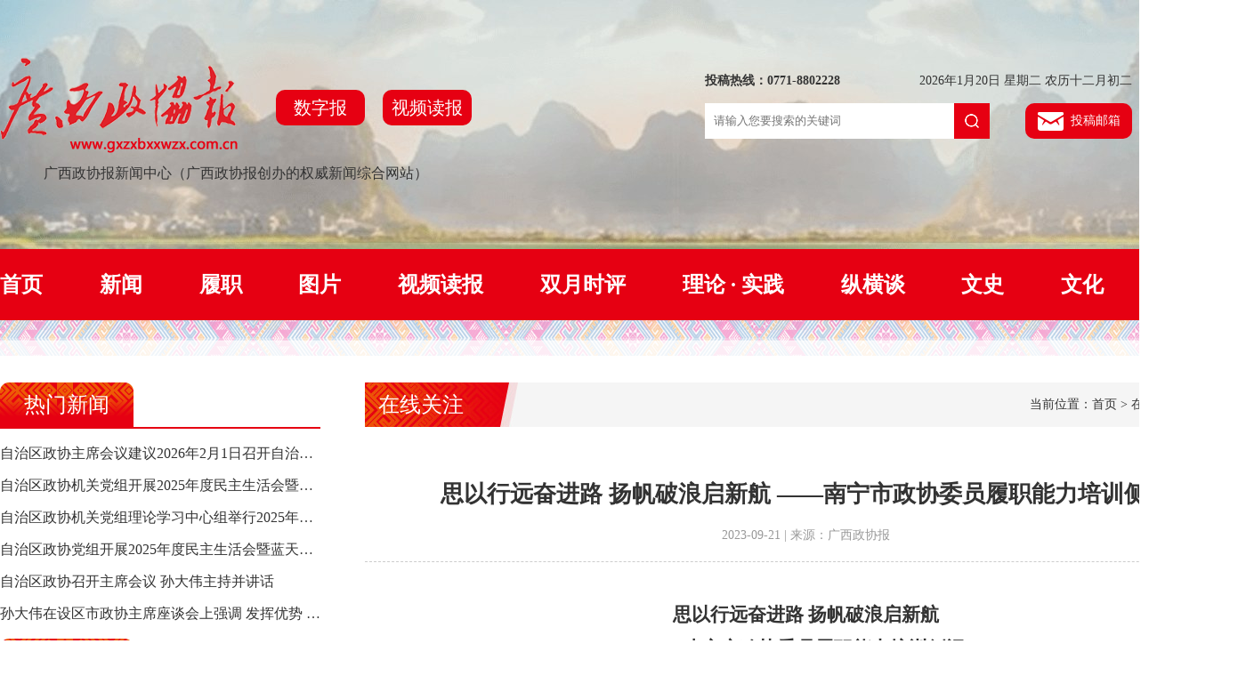

--- FILE ---
content_type: text/html; charset=utf-8
request_url: http://www.gxzxbxwzx.com.cn/zxgz/1686272046853132970.html
body_size: 11997
content:
<!DOCTYPE html>
<html lang="zh">
<head>
    <meta charset="UTF-8">
    <meta http-equiv="x-ua-Compatible" content="IE=Edge,chrome=1">
    <title>思以行远奋进路 扬帆破浪启新航  &mdash;&mdash;南宁市政协委员履职能力培训侧记</title>
    <meta name="keywords" content="广西政协报-广西政协报新闻网络中心">
    <meta name="description" content="广西政协报-广西政协报新闻网络中心">
    <link rel="shortcut icon" href="/favicon.ico">
    <link rel="stylesheet" type="text/css" href="/static/web/css/common.css?v=1322"/>
    <link rel="stylesheet" type="text/css" href="/static/web/css/index.css?v=0320"/>
    <script src="/static/web/js/zx.js" type="text/javascript"></script>
</head>
<body>
<div class="page">
	<div style="margin-bottom:5px;min-width:1280px;margin:0 auto;display:none">
		<a href="/special/index.html?id=1" target="_blank"><img src="/static/web/img/132-top.jpg"></a>
	</div>
    <div class="header">
        <div class="header-content">
            <div class="header-content-left">
                <div class="header-content-left-top">
                    <div><img src="/static/web/img/logo-new.png" width="100%"/></div>
                    <div style="width:220px;display: flex;justify-content: space-between">
                        <div class="btn-01">
                            <a href="/dzszb/szbcf/index.html" target="_blank" style="color:#fff">数字报</a>
                        </div>
                        <div class="btn-01"><a href="/spdb/index.html" target="_blank" style="color:#fff">视频读报</a></div>
                    </div>
                </div>
                <div style="margin-top:10px;color:#333;font-size: 16px;">广西政协报新闻中心（广西政协报创办的权威新闻综合网站）</div>
            </div>
            <div class="header-content-right">
                <div class="header-content-right-left">
                    <div class="header-content-right-top">
                        <div style="width:200px;color:#333;font-weight:bold">投稿热线：0771-8802228</div>
                        <div id="current-date"></div>
                    </div>
                    <div class="header-content-right-md">
                        <div>
                            <form name="form" class="header-content-right-md-search" method="get"
                                  action="/search">
                                <input type="text" name="key" value="" id="searchkey"
                                       placeholder="请输入您要搜索的关键词"/>
                                <div onclick="document.getElementById('submit').click()" style="cursor:pointer;">
                                    <img src="/static/web/img/search-btn.png" id="search"/>
                                </div>
                                <input type="submit" value="提交" id="submit" style="display: none">
                            </form>
                        </div>
                        <div class="header-content-right-md-send">
                            <img src="/static/web/img/email.png" style="display: block"/>
                            <div style="margin-left: 8px;color:#fff;height:40px;line-height: 40px">投稿邮箱</div>
                        </div>
                    </div>
                </div>
                <div class="header-content-right-code">
                    <img src="/static/web/img/wxcode.png"/>
                </div>
            </div>
        </div>
    </div>
    <div class="nav">
        <ul class="nav-list">
            <li><a href="/" style="color:#fff">首页</a></li>
                        <li>
                                新闻                <div class="nav-sub">
                    <ul>
                                                <li><a href="/xw/yw/index.html">要闻</a></li>
                                                <li><a href="/xw/gxxw/index.html">时政动态</a></li>
                                                <li><a href="/xw/wszb/index.html">网上直播/网上政协</a></li>
                                            </ul>
                </div>
                            </li>
                        <li>
                                履职                <div class="nav-sub">
                    <ul>
                                                <li><a href="/lz/yzjy/index.html">议政建言</a></li>
                                                <li><a href="/lz/tazz/index.html">提案追踪</a></li>
                                                <li><a href="/lz/dpdt/index.html">党派动态</a></li>
                                                <li><a href="/lz/sqmy/index.html">社情民意</a></li>
                                                <li><a href="/lz/jczx/index.html">基层政协</a></li>
                                                <li><a href="/lz/lvzhidongtai/index.html">履职动态</a></li>
                                            </ul>
                </div>
                            </li>
                        <li>
                                图片                <div class="nav-sub">
                    <ul>
                                                <li><a href="/th/xwtp/index.html">新闻图片</a></li>
                                                <li><a href="/th/yxgx/index.html">映像广西</a></li>
                                            </ul>
                </div>
                            </li>
                        <li>
                                <a href="/spdb/index.html">视频读报</a>
                            </li>
                        <li>
                                <a href="/sysp/index.html">双月时评</a>
                            </li>
                        <li>
                                <a href="/lz/xslt/index.html">理论 &middot; 实践</a>
                            </li>
                        <li>
                                <a href="/zht/index.html">纵横谈</a>
                            </li>
                        <li>
                                文史                <div class="nav-sub">
                    <ul>
                                                <li><a href="/ws/esndyq/index.html">2024第一期</a></li>
                                                <li><a href="/ws/yszz/index.html">有声杂志</a></li>
                                                <li><a href="/ws/nmmw/index.html">内幕秘闻</a></li>
                                                <li><a href="/ws/dszl/index.html">党史博览</a></li>
                                                <li><a href="/ws/shgc/index.html">史海钩沉</a></li>
                                            </ul>
                </div>
                            </li>
                        <li>
                                文化                <div class="nav-sub">
                    <ul>
                                                <li><a href="/wh/gxjd/index.html">国学经典</a></li>
                                                <li><a href="/wh/mzwh/index.html">民族文化</a></li>
                                                <li><a href="/wh/shys/index.html">书香艺苑</a></li>
                                            </ul>
                </div>
                            </li>
            			 <li><a href="/special/index/2.html" target="_blank">两会专题</a></li>
        </ul>
    </div>
<div style="margin:0 auto">
	<div class="list-main-content">
    <div class="list-left">
        <div class="list-left-title">
            <div style="width:150px;text-align: center;color: #fff;font-size: 24px">热门新闻</div>
        </div>
        <ul class="title-ellipsis" style="line-height:2.3;padding: 10px 0">
                        <li class="title-ellipsis"><a href="/xw/yw/1686272046853144245.html">自治区政协主席会议建议2026年2月1日召开自治区政协十三届四次会议</a></li>
                        <li class="title-ellipsis"><a href="/xw/yw/1686272046853144308.html">自治区政协机关党组开展2025年度民主生活会暨蓝天立案件以案促改、中央巡视整改专题民主生活会集体学习研讨</a></li>
                        <li class="title-ellipsis"><a href="/xw/yw/1686272046853144246.html">自治区政协机关党组理论学习中心组举行2025年第6次专题学习会</a></li>
                        <li class="title-ellipsis"><a href="/xw/yw/1686272046853144200.html">自治区政协党组开展2025年度民主生活会暨蓝天立案件以案促改、中央巡视整改专题民主生活会集体学习研讨</a></li>
                        <li class="title-ellipsis"><a href="/xw/yw/1686272046853144039.html">自治区政协召开主席会议 孙大伟主持并讲话</a></li>
                        <li class="title-ellipsis"><a href="/xw/yw/1686272046853143998.html">孙大伟在设区市政协主席座谈会上强调 发挥优势 汇聚合力 彰显担当 助力我区实现&ldquo;十五五&rdquo;良好开局</a></li>
                    </ul>
        <div class="list-left-title">
            <div style="width:150px;text-align: center;color: #fff;font-size: 24px">热门图文</div>
        </div>
        <ul style="width:360px;display: flex;justify-content: space-between;flex-wrap: wrap;">
                        <li style="padding: 10px 0">
                <div><img src="/upload/img/20240704/668649d5e370.png" width="175" height="131"/></div>
                <div style="height:50px;width:175px;overflow: hidden;">
                    <a href="/th/xwtp/1686272046853136695.html">马山县政协开展安全知识进校园活动</a>
                </div>
            </li>
                        <li style="padding: 10px 0">
                <div><img src="/upload/img/20240704/668649e0b3b1.png" width="175" height="131"/></div>
                <div style="height:50px;width:175px;overflow: hidden;">
                    <a href="/th/xwtp/1686272046853136694.html">雁山区政协开展专题调研活动</a>
                </div>
            </li>
                        <li style="padding: 10px 0">
                <div><img src="/upload/img/20240704/6686497a20de.png" width="175" height="131"/></div>
                <div style="height:50px;width:175px;overflow: hidden;">
                    <a href="/th/xwtp/1686272046853136692.html">万秀区政协开展专题协商活动</a>
                </div>
            </li>
                        <li style="padding: 10px 0">
                <div><img src="/upload/img/20240704/66864955109d.png" width="175" height="131"/></div>
                <div style="height:50px;width:175px;overflow: hidden;">
                    <a href="/th/xwtp/1686272046853136691.html">铁山港区政协开展专项民主监督</a>
                </div>
            </li>
                        <li style="padding: 10px 0">
                <div><img src="/upload/img/20240704/6686490dd744.png" width="175" height="131"/></div>
                <div style="height:50px;width:175px;overflow: hidden;">
                    <a href="/th/xwtp/1686272046853136690.html">环江政协开展专题调研学习活动</a>
                </div>
            </li>
                        <li style="padding: 10px 0">
                <div><img src="/upload/img/20240704/668648e4c270.png" width="175" height="131"/></div>
                <div style="height:50px;width:175px;overflow: hidden;">
                    <a href="/th/xwtp/1686272046853136689.html">崇左市政协开展联系服务重大项目和重点企业调研</a>
                </div>
            </li>
                    </ul>
    </div>

    <div class="list-right">
        <div class="list-right-title">
            <div style="padding-left: 15px;text-align: center;color: #fff;font-size: 24px">在线关注</div>
            <div style="margin-right:29px; ">当前位置：首页 > 在线关注 > 正文</div>
        </div>
        <div class="list-right-content">
            <div class="list-right-content-header">
                <div class="list-right-content-header-title">思以行远奋进路 扬帆破浪启新航  &mdash;&mdash;南宁市政协委员履职能力培训侧记</div>
                <div class="list-right-content-header-time">2023-09-21 |
                    来源：广西政协报                </div>
            </div>
            <div class="list-right-content-text">
                                <div><p style="text-align: center;"><span style="font-size: 16pt;"><strong>思以行远奋进路 扬帆破浪启新航</strong></span></p>
<p style="text-align: center;"><span style="font-size: 16pt;"><strong>&mdash;&mdash;南宁市政协委员履职能力培训侧记</strong></span></p>
<p>&nbsp;</p>
<p>　　&ldquo;这是一次精神上的洗礼、一次思想上的升华，一次履职能力的提升，一次学以致用的检验。我们要不断增强政协委员的责任感和使命感，强化实干担当，以更加奋发有为的精神状态全面提升履职效能。&rdquo;8月25日至31日，南宁市政协委员履职能力培训班在中国人民大学举办，参加培训的委员如此感慨。</p>
<p>&nbsp;</p>
<p>　　本次培训班是对市政协委员实施届内全员轮训计划的第二期培训班，来自民革、民建及工商联、经济等界别小组的近100名委员参加培训。大家沉醉于课堂，认真倾听，热烈讨论，碰撞出智慧的火花。</p>
<p>&nbsp;</p>
<p><strong>　　学以铸魂&nbsp; 坚定政治方向</strong></p>
<p>&nbsp;</p>
<p>　　政协委员既是一种特殊的政治荣誉，更是一份沉甸甸的政治责任。如何充分发挥政协委员在本职工作中的带头作用、政协工作中的主体作用、界别群众中的代表作用，做好凝聚人心、汇聚力量的工作？在设计培训内容时，市政协首要考虑的是委员政治能力的提高，确保履职的正确方向。为此，特别邀请了中国人民大学马克思主义学院副院长陶文昭以《学习贯彻习近平新时代中国特色社会主义思想主题教育解读》为题给大家授课，让委员们从更高层次对习近平新时代中国特色社会主义思想有更深刻的认识，进一步筑牢共同思想政治基础，坚定对中国特色社会主义的道路自信、理论自信、制度自信和文化自信。</p>
<p>&nbsp;</p>
<p>　　&ldquo;把各族人民对美好生活的向往作为奋斗目标，确保少数民族和民族地区同全国一道实现现代化。&rdquo;通过宋有文教授以《促进民族团结　铸牢中华民族共同体意识》为题作专题辅导，委员们更深维度地了解中华民族伟大复兴的奋斗目标以及如何铸牢中华民族共同体意识等知识。</p>
<p>&nbsp;</p>
<p>　　旗帜指引方向，奋斗铸就辉煌。&ldquo;政协委员肩负的是庄严郑重的政治责任，践行的是为国履职的时代重任，坚守的是为民尽责的真挚情怀。&rdquo;市政协委员、市第二十六中学副校长吕海华坦言，做称职的政协委员，必须德配其位，要用习近平新时代中国特色社会主义思想统一认识、统一行动，做到&ldquo;清醒&rdquo;与&ldquo;自觉&rdquo;，以更实举措提升履职实效。</p>
<p>&nbsp;</p>
<p><strong>　　学以增能&nbsp; 增强责任担当</strong></p>
<p>&nbsp;</p>
<p>　　&ldquo;我国经济正在向形态更高级、分工更复杂、结构更合理的阶段演化&hellip;&hellip;&rdquo;于泽教授对当前宏观经济形势分析，给委员们展现了一个宏观而又详实的经济全景，也为大家指出了新的发展机会。</p>
<p>&nbsp;</p>
<p>　　&ldquo;于教授对当前的经济形势有深入而独到的见解，受益匪浅。&rdquo;市政协常委、企业家林祥表示，作为政协委员，我们要肩负起责任担当，不断深入学习，理解国家的大政方针，为推动南宁经济社会高质量发展积极建言献策。</p>
<p>&nbsp;</p>
<p>　　风云变幻，不改人间正道；沧海横流，更当破浪前行。江瑞平教授深度剖析党的二十大后的国际形势与中国外交，讲述中国面临的新形势和新压力，以及我国发展所面临的机遇和挑战。政协委员在学习中发出共同心声：在新征程上，要更加紧密地团结在以习近平同志为核心的党中央周围，深学笃行习近平外交思想，助力推进中国特色大国外交。</p>
<p>&nbsp;</p>
<p><strong>　　学以致用&nbsp; 提升实践能力</strong></p>
<p>&nbsp;</p>
<p>　　理论常学常新，本次培训内容既高大上，又接地气。</p>
<p>&nbsp;</p>
<p>　　&ldquo;要在依照宪法法律和政协章程进行准确定位的基础上，积极主动、认真履行政治协商、民主监督、参政议政职能。&rdquo;《学习习近平总书记关于加强和改进人民政协工作的重要思想　推动人民政协事业创新发展》《学习贯彻新修订的政协章程》&hellip;&hellip;在全国政协和高校专家们的详尽解读下，人民政协理论被系统地梳理和阐述，使委员们对新时代人民政协工作有了新的认知。</p>
<p>&nbsp;</p>
<p>　　&ldquo;人民政协积极投身建立新中国、建设新中国、探索改革路、实现中国梦的伟大实践，走过了辉煌的历程，建立了历史的功勋！&rdquo;走进中国政协文史馆，委员们认真聆听讲解，认真学习《人民政协光辉历程展》《存史 资政 团结 育人&mdash;&mdash;人民政协文史资料展》等，进一步提高了对政协履职工作和文史工作重要性的认识。</p>
<p>&nbsp;</p>
<p>　　时不我待，只争朝夕。委员们倍加珍惜在中国人民大学学习的每一天，经常在课间互相交流，纷纷向任课老师请教和探讨。&ldquo;在《践行提质增效工作思路　努力做好社情民意信息工作的认识与思考》学习中，很荣幸能得到民建中央法制委秘书长李照谦对反映社情民意信息工作的指导，作为一名民主党派青年干部，我将更严格要求自己，进一步对标&lsquo;四新&rsquo;&lsquo;三好&rsquo;要求，切实把反映社情民意信息工作作为履行职能的有效形式和重要途径，努力推动社情民意信息工作更上一层楼。&rdquo;民建南宁市委秘书长张丽明激动地说。</p>
<p>&nbsp;</p>
<p>　　&ldquo;学习没有完成时，学习永远在路上。&rdquo;市政协主席杜伟表示，本次培训邀请全国政协和高校专家前来授课，机会难得，效果很好。下一步，市政协将积极整合资源，搭建学习平台，完善培训机制，丰富学习内容，创新活动形式，着力提高委员们的政治能力、工作能力、履职能力，以更加奋发有为的精神状态全面提升履职效能，深入调研、广泛协商、集中议政、高效监督、助推落实，在履职尽责中展现政协委员的使命任务和责任担当。□ 韩艳斌 李良燕</p>
<p>&nbsp;</p></div>
            </div>
        </div>
    </div>

</div>
</div>
<div class="bottom">
    <div style="width:1140px;display: flex;flex-direction: column">
        <div style="font-size:16px;font-weight: bold;height:50px;line-height: 50px">网站链接</div>
        <div style="display: flex;justify-content: space-between">
            <div>
                <a href="http://cpc.people.com.cn/" target="_blank">
                    <img src="/static/web/img/gcdxw.jpg" width="205" height="54"/>
                </a>
            </div>
            <div>
                <a href="https://www.gov.cn/" target="_blank">
                    <img src="/static/web/img/zfxw.jpg" width="205" height="54"/>
                </a>
            </div>
            <div>
                <a href="http://www.cppcc.gov.cn/" target="_blank">
                    <img src="/static/web/img/zxxw.gif" width="205" height="54"/>
                </a>
            </div>
            <div>
                <a href="https://www.gxrd.gov.cn/" target="_blank">
                    <img src="/static/web/img/gxrd.gif" width="205" height="54"/>
                </a>
            </div>
            <div>
                <a href="http://www.gxzf.gov.cn/" target="_blank">
                    <img src="/static/web/img/gxzf.gif" width="205" height="54"/>
                </a>
            </div>
        </div>
        <div style="padding: 20px 0;border-bottom: 1px dashed #666;">
            <ul style="display:flex;flex-direction:row;justify-content:space-between">
                <li>
                    <select name="" class="k"
                            onchange="javascript:window.open(this.options[this.selectedIndex].value);this.selectedIndex=0"
                            style="font-size: 16px;width:210px;background:#D4EBFD;color:#006EC5;height:23px">
                        <option selected="selected" value="/" style="text-align:center;">各省（区）直辖市政协</option>


                        <option value="http://www.bjzx.gov.cn/"
                                style="text-align:center;background:#006EC5;color:#fff">北京
                        </option>
                        <option value="http://www.tjszx.gov.cn/"
                                style="text-align:center;background:#006EC5;color:#fff">天津
                        </option>
                        <option value="http://www.hebzx.gov.cn/"
                                style="text-align:center;background:#006EC5;color:#fff">河北
                        </option>
                        <option value="http://www.shanxizx.gov.cn/"
                                style="text-align:center;background:#006EC5;color:#fff">山西
                        </option>
                        <option value="http://www.nmgzx.gov.cn/"
                                style="text-align:center;background:#006EC5;color:#fff">内蒙
                        </option>
                        <option value="http://www.lnzx.gov.cn/"
                                style="text-align:center;background:#006EC5;color:#fff">辽宁
                        </option>
                        <option value="http://www.jlzx.gov.cn/default.jhtml"
                                style="text-align:center;background:#006EC5;color:#fff">吉林
                        </option>
                        <option value="http://www.hljzx.gov.cn/"
                                style="text-align:center;background:#006EC5;color:#fff">黑龙江
                        </option>
                        <option value="http://www.shszx.gov.cn"
                                style="text-align:center;background:#006EC5;color:#fff">上海
                        </option>
                        <option value="http://www.jszx.gov.cn/"
                                style="text-align:center;background:#006EC5;color:#fff">江苏
                        </option>
                        <option value="http://www.zjzx.gov.cn/"
                                style="text-align:center;background:#006EC5;color:#fff">浙江
                        </option>
                        <option value="http://www.ahzx.gov.cn/"
                                style="text-align:center;background:#006EC5;color:#fff">安徽
                        </option>
                        <option value="http://www.fjzx.gov.cn/"
                                style="text-align:center;background:#006EC5;color:#fff">福建
                        </option>
                        <option value="http://jxzx.jxnews.com.cn/"
                                style="text-align:center;background:#006EC5;color:#fff">江西
                        </option>
                        <option value="http://www.sdzx.gov.cn/"
                                style="text-align:center;background:#006EC5;color:#fff">山东
                        </option>
                        <option value="http://www.hnzx.gov.cn/"
                                style="text-align:center;background:#006EC5;color:#fff">河南
                        </option>
                        <option value="http://www.hbzx.gov.cn/"
                                style="text-align:center;background:#006EC5;color:#fff">湖北
                        </option>
                        <option value="http://www.hunanzx.gov.cn/"
                                style="text-align:center;background:#006EC5;color:#fff">湖南
                        </option>
                        <option value="https://www.gdszx.gov.cn/"
                                style="text-align:center;background:#006EC5;color:#fff">广东
                        </option>
                        <option value="http://www.hainanzx.gov.cn/default.html"
                                style="text-align:center;background:#006EC5;color:#fff">海南
                        </option>
                        <option value="http://www.cqzx.gov.cn/"
                                style="text-align:center;background:#006EC5;color:#fff">重庆
                        </option>
                        <option value="http://www.sczx.gov.cn/"
                                style="text-align:center;background:#006EC5;color:#fff">四川
                        </option>
                        <option value="http://www.gzszx.gov.cn/"
                                style="text-align:center;background:#006EC5;color:#fff">贵州
                        </option>
                        <option value="http://www.ynzx.gov.cn/"
                                style="text-align:center;background:#006EC5;color:#fff">云南
                        </option>
                        <option value="http://www.xizangzx.gov.cn/"
                                style="text-align:center;background:#006EC5;color:#fff">西藏
                        </option>
                        <option value="http://www.sxzx.gov.cn/"
                                style="text-align:center;background:#006EC5;color:#fff">陕西
                        </option>
                        <option value="http://www.gszx.gov.cn/"
                                style="text-align:center;background:#006EC5;color:#fff">甘肃
                        </option>
                        <option value="http://www.qhszx.gov.cn/"
                                style="text-align:center;background:#006EC5;color:#fff">青海
                        </option>
                        <option value="http://www.nxzx.gov.cn/"
                                style="text-align:center;background:#006EC5;color:#fff">宁夏
                        </option>
                        <option value="http://www.xjzx.gov.cn/ "
                                style="text-align:center;background:#006EC5;color:#fff">新疆
                        </option>


                    </select>
                </li>

                <li>
                    <select name="" class="k"
                            onchange="javascript:window.open(this.options[this.selectedIndex].value);this.selectedIndex=0"
                            style="font-size: 16px;width:175px;background:#D4EBFD;color:#006EC5;height:23px">
                        <option selected="selected" value="/"
                                style="text-align:center;background:#D4EBFD;color:#006EC5">广西各市政协
                        </option>

                        <option value="http://www.gxnnszx.gov.cn"
                                style="text-align:center;background:#006EC5;color:#fff">南宁政协网
                        </option>
                        <option value="http://lzzx.liuzhou.gov.cn/"
                                style="text-align:center;background:#006EC5;color:#fff">柳州政协网
                        </option>
                        <option value="http://www.glszx.gov.cn/"
                                style="text-align:center;background:#006EC5;color:#fff">桂林政协网
                        </option>
                        <option value="http://www.gxwzzx.gov.cn/"
                                style="text-align:center;background:#006EC5;color:#fff">梧州政协网
                        </option>
                        <option value="http://www.beihai.gov.cn/bhszfwfzdjq/bhszx/"
                                style="text-align:center;background:#006EC5;color:#fff">北海政协网
                        </option>
                        <option value="http://www.zxqzsw.gov.cn/"
                                style="text-align:center;background:#006EC5;color:#fff">钦州政协网
                        </option>
                        <option value="http://www.gxggzx.gov.cn/"
                                style="text-align:center;background:#006EC5;color:#fff">贵港政协网
                        </option>
                        <option value="http://gxylzx.gov.cn/"
                                style="text-align:center;background:#006EC5;color:#fff">玉林政协网
                        </option>
                        <option value="http://www.gxbszx.gov.cn/"
                                style="text-align:center;background:#006EC5;color:#fff">百色政协网
                        </option>
                        <option value="http://www.gxhzzx.gov.cn/"
                                style="text-align:center;background:#006EC5;color:#fff">贺州政协网
                        </option>
                        <option value="http://www.gxhczx.gov.cn/"
                                style="text-align:center;background:#006EC5;color:#fff">河池政协网
                        </option>
                        <option value="http://www.gxczzx.gov.cn/"
                                style="text-align:center;background:#006EC5;color:#fff">崇左政协网
                        </option>
                    </select>
                </li>


                <li>
                    <select name="" class="k"
                            onchange="javascript:window.open(this.options[this.selectedIndex].value);this.selectedIndex=0"
                            style="font-size: 16px;width:185px;background:#D4EBFD;color:#006EC5;height:23px">
                        <option selected="selected" value="/" style="text-align:center">自治区各民主党派</option>

                        <option value="http://www.gxmg.gov.cn/"
                                style="text-align:center;background:#006EC5;color:#fff">民革广西区委
                        </option>
                        <option value="http://www.gxmm.gov.cn/"
                                style="text-align:center;background:#006EC5;color:#fff">民盟广西区委
                        </option>
                        <option value="http://www.gxmj.org/"
                                style="text-align:center;background:#006EC5;color:#fff">民建广西区委
                        </option>
                        <option value="http://www.gximj.org.cn/"
                                style="text-align:center;background:#006EC5;color:#fff">民进广西区委
                        </option>
                        <option value="http://www.gxng.org.cn/"
                                style="text-align:center;background:#006EC5;color:#fff">农工广西区委
                        </option>
                        <option value="http://www.gxzg.gov.cn/"
                                style="text-align:center;background:#006EC5;color:#fff">致公广西区委
                        </option>
                        <option value="http://www.gx93.gov.cn/"
                                style="text-align:center;background:#006EC5;color:#fff">九三广西区委
                        </option>
                        <option value="http://www.gxfic.org.cn/"
                                style="text-align:center;background:#006EC5;color:#fff">自治区工商联
                        </option>
                    </select>
                </li>

                <li>
                    <select name="" class="k"
                            onchange="javascript:window.open(this.options[this.selectedIndex].value);this.selectedIndex=0"
                            style="font-size: 16px;width:170px;background:#D4EBFD;color:#006EC5;height:23px">
                        <option selected="selected" value="/" style="text-align:center">广西区直机关</option>

                        <option value="http://fgw.gxzf.gov.cn/"
                                style="text-align:center;background:#006EC5;color:#fff">自治区发展改革委
                        </option>
                        <option value="http://gat.gxzf.gov.cn/"
                                style="text-align:center;background:#006EC5;color:#fff">自治区公安厅
                        </option>
                        <option value="http://rst.gxzf.gov.cn/"
                                style="text-align:center;background:#006EC5;color:#fff">自治区人力资源社会保障厅
                        </option>
                        <option value="http://slt.gxzf.gov.cn/"
                                style="text-align:center;background:#006EC5;color:#fff">自治区水利厅
                        </option>
                        <option value="http://wsjkw.gxzf.gov.cn/"
                                style="text-align:center;background:#006EC5;color:#fff">自治区卫生健康委
                        </option>
                        <option value="http://jyt.gxzf.gov.cn/"
                                style="text-align:center;background:#006EC5;color:#fff">自治区教育厅
                        </option>
                        <option value="http://dnr.gxzf.gov.cn/"
                                style="text-align:center;background:#006EC5;color:#fff">自治区自然资源厅
                        </option>
                        <option value="http://nynct.gxzf.gov.cn/"
                                style="text-align:center;background:#006EC5;color:#fff">自治区农业农村厅
                        </option>
                        <option value="http://yjglt.gxzf.gov.cn/"
                                style="text-align:center;background:#006EC5;color:#fff">自治区应急厅
                        </option>
                        <option value="http://kjt.gxzf.gov.cn/"
                                style="text-align:center;background:#006EC5;color:#fff">自治区科技厅
                        </option>
                        <option value="http://mzt.gxzf.gov.cn/"
                                style="text-align:center;background:#006EC5;color:#fff">自治区民政厅
                        </option>
                        <option value="http://sthjt.gxzf.gov.cn/"
                                style="text-align:center;background:#006EC5;color:#fff">自治区生态环境厅
                        </option>
                        <option value="http://swt.gxzf.gov.cn/"
                                style="text-align:center;background:#006EC5;color:#fff">自治区商务厅
                        </option>
                        <option value="http://sjt.gxzf.gov.cn/"
                                style="text-align:center;background:#006EC5;color:#fff">自治区审计厅
                        </option>
                        <option value="http://gxt.gxzf.gov.cn/"
                                style="text-align:center;background:#006EC5;color:#fff">自治区工业和信息化厅
                        </option>
                        <option value="http://sft.gxzf.gov.cn/"
                                style="text-align:center;background:#006EC5;color:#fff">自治区司法厅
                        </option>
                        <option value="http://zjt.gxzf.gov.cn/"
                                style="text-align:center;background:#006EC5;color:#fff">自治区住房城乡建设厅
                        </option>
                        <option value="http://wlt.gxzf.gov.cn/"
                                style="text-align:center;background:#006EC5;color:#fff">自治区文化和旅游厅
                        </option>
                        <option value="http://wsb.gxzf.gov.cn/"
                                style="text-align:center;background:#006EC5;color:#fff">自治区外事办
                        </option>
                        <option value="http://mzw.gxzf.gov.cn/"
                                style="text-align:center;background:#006EC5;color:#fff">自治区民宗委
                        </option>
                        <option value="http://czt.gxzf.gov.cn/"
                                style="text-align:center;background:#006EC5;color:#fff">自治区财政厅
                        </option>
                        <option value="http://jtt.gxzf.gov.cn/"
                                style="text-align:center;background:#006EC5;color:#fff">自治区交通运输厅
                        </option>
                    </select>
                </li>

                <li>
                    <select name="" class="k"
                            onchange="javascript:window.open(this.options[this.selectedIndex].value);this.selectedIndex=0"
                            style="font-size: 16px;width:170px;background:#D4EBFD;color:#006EC5;height:23px">
                        <option selected="selected" value="/" style="text-align:center">新闻媒体</option>

                        <option value="http://www.people.com.cn/"
                                style="text-align:center;background:#006EC5;color:#fff">人民网
                        </option>
                        <option value="http://www.xinhuanet.com/"
                                style="text-align:center;background:#006EC5;color:#fff">新华网
                        </option>
                        <option value="http://www.gxnews.com.cn/"
                                style="text-align:center;background:#006EC5;color:#fff">广西新闻网
                        </option>
                        <option value="http://www.gxi.gov.cn/"
                                style="text-align:center;background:#006EC5;color:#fff">桂经网
                        </option>
                        <option value="http://www.gx.chinanews.com/"
                                style="text-align:center;background:#006EC5;color:#fff">中新社广西网
                        </option>
                        <option value="http://www.gx.jcy.gov.cn/"
                                style="text-align:center;background:#006EC5;color:#fff">广西检察网
                        </option>
                        <option value="http://www.ifeng.com/"
                                style="text-align:center;background:#006EC5;color:#fff">凤凰网
                        </option>
                        <option value="http://www.gmw.cn/"
                                style="text-align:center;background:#006EC5;color:#fff">光明网
                        </option>
                    </select>
                </li>
                <li>
                    <select name="" class="k"
                            onchange="javascript:window.open(this.options[this.selectedIndex].value);this.selectedIndex=0"
                            style="font-size: 16px;width:170px;background:#D4EBFD;color:#006EC5;height:23px">
                        <option selected="selected" value="/" style="text-align:center">综合网站</option>


                        <option value="http://www.gxpta.com.cn/"
                                style="text-align:center;background:#006EC5;color:#fff">广西人事考试网
                        </option>
                        <option value="http://www.gx-law.gov.cn/"
                                style="text-align:center;background:#006EC5;color:#fff">广西法制网
                        </option>
                        <option value="http://gxfy.chinacourt.org/"
                                style="text-align:center;background:#006EC5;color:#fff">广西法院网
                        </option>
                        <option value="http://www.nfkjw.com/"
                                style="text-align:center;background:#006EC5;color:#fff">南方科技网
                        </option>
                        <option value="http://www.gxtj.gov.cn/"
                                style="text-align:center;background:#006EC5;color:#fff">广西信息网
                        </option>
                        <option value="http://www.gxeea.cn/view/index.htm"
                                style="text-align:center;background:#006EC5;color:#fff">广西招生考试院
                        </option>
                        <option value="http://www.baidu.com/"
                                style="text-align:center;background:#006EC5;color:#fff">百度
                        </option>
                        <option value="http://www.sina.com.cn/"
                                style="text-align:center;background:#006EC5;color:#fff">新浪
                        </option>
                    </select>
                </li>
            </ul>
        </div>
        <div style="height:318px;display: flex;justify-content: space-between;align-items: center">
            <div style="line-height: 1.8;font-size: 16px">
                <div>中国人民政治协商会议广西壮族自治区委员会办公厅主管 · 广西政协报社主办</div>
                <div>广西政协报社新闻网络中心版权所有 未经书面授权禁止复制或建立镜像</div>
                <div>联系电话: 0771-8802249</div>
                <div><a href="https://beian.miit.gov.cn/#/Integrated/index" target="_blank">桂ICP备18007598号-1</a></div>
            </div>
            <div style="width:250px;display: flex;justify-content: space-between">
                <div style="display: flex;flex-direction: column;align-items: center;">
                    <div><img src="/static/web/img/gzh.png" width="93" height="93"/></div>
                    <div style="font-size: 14px">欢迎关注报社公众号</div>
                </div>
                <div style="display: flex;flex-direction: column;align-items: center;">
                    <div><img src="/static/web/img/bsweb.png" width="93" height="93"/></div>
                    <div style="font-size: 14px">欢迎关注报社网站</div>
                </div>
            </div>
        </div>
    </div>
</div>
</div>
<script src="/static/web/js/currentdate.js" type="text/javascript"></script>
<script>
    $(".nav-list li").hover(function () {
        $(this).find(".nav-sub").show();//这里还需要定位元素
    }, function () {
        $(this).find(".nav-sub").hide();
    });
</script>
<script type="text/javascript">
    let system = {
        win: false,
        mac: false,
        x11: false
    }
    let port = navigator.platform;
    system.win = port.indexOf("Win") == 0;
    system.mac = port.indexOf("Mac") == 0;
    system.x11 = (port == "X11") || (port.indexOf("Linux") == 0);
    if (system.win || system.mac || system.xll) {

    } else {
        $(".page").css("min-width", "1400px");
    }

    let dates = getLunar();
    $('#current-date').html(dates);

</script>

</body>
</html>

--- FILE ---
content_type: text/css
request_url: http://www.gxzxbxwzx.com.cn/static/web/css/common.css?v=1322
body_size: 735
content:

* {
    padding: 0;
    margin: 0;
    border: 0;
    text-decoration: none;
}

a {
    color: #333;
}

li {
    list-style: none;
}

.page {
    display: flex;
    flex-direction: column;
    font-size: 16px;
    color: #333;

}

.header {
    background: url(../img/header-bg-new.png) no-repeat center;
    height: 280px;
    width: 100%;
	min-width:1400px;
    display: flex;
    justify-content: center;
    align-items: center;
}

.header-content {
    width: 1400px;
    height: 148px;
    display: flex;
    justify-content: space-between;
}

.header-content-left {
    width: 530px;
    display: flex;
    flex-direction: column;
    align-items: center;
}

.header-content-left-top {
    width: 530px;
    display: flex;
    height: 109px;
    justify-content: space-between;
    align-items: center;
}

.header-content-right {
    width: 608px;
    display: flex;
    justify-content: space-between;
    font-size: 14px;

}

.header-content-right-left {
    width: 480px;
    display: flex;
    flex-direction: column;
}


.header-content-right-top {
    width: 480px;
    display: flex;
    justify-content: space-between;
    align-items: center;
    height: 50px;
}

.wearther {
    display: flex;
    height: 51px;
    align-items: center;
}

.header-content-right-md {
    height: 40px;
    display: flex;
    justify-content: space-between;

}

.header-content-right-md-search {
    display: flex;
    width: 320px;
}

.header-content-right-md-search input {
    width: 280px;
    height: 40px;
    line-height: 40px;
    padding: 0 10px;
}

.header-content-right-md-send {
    width: 120px;
    height: 40px;
    display: flex;
    justify-content: center;
    align-items: center;
    background-color: #E60012;
    border-radius: 10px;
    color: #fff;

}

.header-content-right-advert {
    width: 100%;
    margin-top: 30px;
}

.header-content-right-code {
    width: 98px;
}

.nav {
    width: 100%;
	min-width: 1400px;
    height: 120px;
    background: #e60012 url(../img/nav-bg-new.png) repeat-x bottom;
    background-size: 100% 40px;
    display: flex;
    justify-content: center;

}

.nav-list {
    display: flex;
    justify-content: space-between;
    width: 1400px;
    height: 80px;
    line-height: 80px;
    color: #fff;
    font-size: 24px;
    font-weight: bold;
}

.btn-01 {
    width: 100px;
    height: 40px;
    line-height: 40px;
    background: #E60012;
    border-radius: 10px;
    font-size: 20px;
    color: #fff;
    text-align: center;
}


.title-ellipsis {
    overflow: hidden;
    white-space: nowrap;
    text-overflow: ellipsis;
}

.title01 {
    text-align: center;
    background: url(../img/tab-bg.jpg) no-repeat;
    color: #767676;
    border-radius: 10px 10px 0 0;
}

.active01 {
    background: url(../img/title-bg01.png);
    color: #fff;
	
    /*text-decoration: underline;*/
}

.bottom {
    height: 361px;
    background-color: #F8F8F8;
    width: 100%;
	min-width:1400px;
    display: flex;
    justify-content: center;
}

--- FILE ---
content_type: text/css
request_url: http://www.gxzxbxwzx.com.cn/static/web/css/index.css?v=0320
body_size: 1894
content:

.main-content {
    margin-top: 50px;
    width: 1400px;
}

.slideBox {
    width: 800px;
    height: 460px;
    overflow: hidden;
    position: relative;
    float: left;
}

.slideBox .hd {
    height: 15px;
    overflow: hidden;
    position: absolute;
    right: 5px;
    bottom: 15px;
    z-index: 1;
}

.slideBox .hd ul {
    overflow: hidden;
    zoom: 1;
    float: left;
}

.slideBox .hd ul li {
    float: left;
    margin-right: 4px;
    width: 12px;
    height: 12px;
    border-radius: 50%;
    text-align: center;
    /*background: #b2a6b0;*/
    /*color: #b2a6b0;*/
    background: red;
    color: red;
    cursor: pointer;
}

.slideBox .hd ul li.on {
    background: #fff;
    color: #fff;
}

.slideBox .bd {
    position: relative;
    height: 100%;
    z-index: 0;
}

.slideBox .bd li {
    zoom: 1;
    vertical-align: middle;
    position: relative;
}

.slideBox .bd img {
    max-width: 100%;
    width: auto;
    height: 460px;
    display: block;
    margin: auto;
}

.slideBox .bd li span {
    width: 100%;
    position: absolute;
    z-index: 100;
    background: rgba(0, 0, 0, 0.5);
    *background: #000;
    bottom: 0;
    padding: 15px 10px;
    color: #FFF;
    box-sizing: border-box;
    text-overflow: ellipsis;
    white-space: nowrap;
    overflow: hidden;
    display: inline-block;
}


.yaowen {
    width: 561px;
    height: 63px;
    display: flex;
}

.yaowen-title {
    width: 202px;
    height: 63px;
    background: url("../img/yaowen-bg.png") no-repeat;
    display: flex;
    justify-content: center;
    align-items: center;
    font-size: 24px;
}

.list-title1 {
    height: 50px;
    line-height: 50px;
    width: 100%;
    background: url(../img/title-bg01.png) no-repeat;
    border-bottom: 2px solid #E60012;
    color: #fff;
    font-size: 24px;
    display: flex;
    justify-content: space-between;
}


.list-title2 {
    height: 50px;
    line-height: 50px;
    width: 100%;
    background: url(../img/title-bg02.png) no-repeat;
    color: #fff;
    font-size: 24px;
    display: flex;
    justify-content: space-between;
}

.list-title2-pic {
    width: 100%;
    height: 533px;
    padding-top: 30px;
    text-align: center;
    background: url(../img/lanmu-bg.jpg) no-repeat;
}


.list-title2-zhibo {
    width: 100%;
    height: 533px;
    display: flex;
    justify-content: center;
    align-items: center;
    background: url(../img/lanmu-new-bg.jpg) no-repeat;
}

.list-title3 {
    height: 50px;
    line-height: 50px;
    width: 100%;
    background: url(../img/title-bg03.png) no-repeat;
    border-bottom: 2px solid #409EF5;
    color: #fff;
    font-size: 24px;
    display: flex;
    justify-content: space-between;
}

.city-nav {
    background: url(../img/city-nav-bg.jpg) no-repeat;
    background-color: #F5F5F5;
    height: 50px;
    margin-top: 30px;
    display: flex;
    justify-content: space-between;
    align-items: center;
}

.city-nav {
    color: #333;
}

.city-map {
    width: 454px;
    height: 400px;
}

.city-list {
    width: 505px;
    display: flex;
    flex-direction: column;
    justify-content: space-between;
    line-height: 2.5;
}

.city-right-ph {
    width: 340px;
    height: 400px;
    background: url(../img/ph-bg.jpg) no-repeat top;
    background-size: 100% auto;
    border: 1px solid #e0efff;
    display: flex;
    flex-direction: column;
    align-items: center;
}

.city-right-ph-title {
    font-size: 20px;
    color: #333;
    font-weight: bold;
    width: 300px;
    height: 69px;
    line-height: 69px;
}

.city-right-ph-list {
    width: 300px;
    display: flex;
    flex-direction: column;
    padding: 20px 0;
}

.city-right-ph-list-item li {
    display: flex;
    justify-content: space-around;
    font-size: 16px;
    color: #444;
    line-height: 2.5
}

.city-nav-li {
   cursor:pointer
}

.city-nav-avtive {
    width: 65px;
    text-align: center;
    color: #fff;
    font-weight: bold;
    background-color: #409EF5;
}

.bottom-zhuangjin {
    margin: 10px 0 30px 0;
    width: 100%;
	min-width: 1400px;
    height: 45px;
    background: url(../img/zhuangjin-bottom-new.jpg) repeat-x;
}

.wenhua {
    width: 100%;
	min-width: 1400px;
    display: flex;
    justify-content: center;
    background: url(../img/bottom-bg-new.jpg) no-repeat bottom;
    background-size: 100%;
}


/*.btn-01 {*/
/*    width: 120px;*/
/*    height: 40px;*/
/*    border-radius: 10px;*/
/*    font-size: 18px;*/
/*}*/


/**
列表页
 */
.list-main-content {
	margin:30px auto 95px auto;
    width: 1400px;
    display: flex;
    justify-content: space-between;
}

.list-left {
    width: 360px;
}

.list-right {
    width: 990px;
}

.list-left-title {
    height: 50px;
    background: url(../img/title-bg01.png) no-repeat;
    border-bottom: 2px solid #E60012;
    display: flex;
    align-items: center;
}

.list-right-title {
    height: 50px;
    background: url(../img/list-item-title.jpg) no-repeat;
    background-color: #F5F5F5;
    display: flex;
    justify-content: space-between;
    align-items: center;
    font-size: 14px;
    color: #333;

}

.list-right-item {
    padding-top: 30px;
    line-height: 2.3;
    list-style-type: disc;
}

.list-right-item li {
    display: flex;
    justify-content: space-between;
    align-items: center;
}

.list-right-item-media {
    display: flex;
    flex-wrap: wrap;
}

.list-right-item-media li {
    display: flex;
    flex-wrap: wrap;
    margin-top: 40px;
    width: 310px;
    height: 292px;
    margin-right: 30px;
    line-height: 1.5;
}

.list-right-item-media li:nth-child(3n) {
    margin-right: 0;
}

.list-right-content {
    color: #333;
}

.list-right-content-header {
    display: flex;
    flex-direction: column;
    justify-content: space-between;
    align-items: center;
    border-bottom: 1px dashed #ccc;
    padding: 58px 0 20px 0;
}

.list-right-content-header-title {
    width: 825px;
    font-size: 26px;
    font-weight: bold;
    text-align: center;
}

.list-right-content-header-time {
    margin-top: 20px;
    font-size: 14px;
    color: #999
}

.list-right-content-text {
    padding: 40px 0;
	line-height: 1.8;
}

.list-right-content-text img {
    max-width: 990px;
}

.pagination {
    display: flex;
}

.pagination li {
    width: 25px;
    height: 25px;
    text-align: center;
    border: 1px solid #ccc;
    margin-right: 10px;

}

.pagination li a {
    color: #333;

}

.active {
    background-color: #E60012;
    color: #fff;
}

.nav-list a {
    color: #fff
}

.nav-sub {
    border-top: 2px solid #FFD100;
    border-bottom: 2px solid #FFD100;
    font-size: 18px;
    background-color: #E60012;
    display: none;
    position: absolute;
    z-index: 99;
}

.nav-sub li {
    height: 50px;
    line-height: 50px;
    padding: 0 10px;
}

.szb-main-content {
    margin-top: 30px;
    width: 1400px;
}

.szb-nav {
    display: flex;
    justify-content: space-between;
    width: 100%;
    background: #F5F5F5;
    height: 60px;
}

.szb-nav-left {
    width: 203px;
    background: url(../img/szb-title-bg.jpg) no-repeat;
    background-size: 100% 100%;
    display: flex;
}

.szb-nav-left-title {
    width: 185px;
    height: 60px;
    line-height: 60px;
    text-align: center;
    font-size: 24px;
    color: #fff;
}

.szb-nav-right {
    font-size: 14px;
    height: 60px;
    line-height: 60px;
    padding-right: 30px;

}

.szb-main {
    margin-top: 30px;
    width: 100%;
    display: flex;
    justify-content: space-between;
}

.szb-main-left {
    width: 360px;
    display: flex;
}

.szb-main-left-page-turning-up {
    width: 50px;
    height: 120px;
    background: url(../img/page-turning-up.jpg);
}

.szb-main-left-page-turning-down {
    margin-top: 15px;
    width: 50px;
    height: 120px;
    background: url(../img/page-turning-down.jpg);
}

.szb-main-left-img {
    padding: 0 5px;
}

.szb-main-left-img img {
    width: 350px;
    height: 495px;
}

.szb-main-right {
    width: 909px;
}

.szb-main-right img {
    max-width: 909px;
}

.szb-list-right-top {
    display: flex;
    justify-content: space-between;
}

.szb-list-right-top-left {
    width: 634px;
}

.szb-list-right-top-left-title {
    font-size: 18px;
    font-weight: bold;
    color: #E60012;
}

.szb-list-right-top-left-bm {
    background-color: #E60012;
    height: 46px;
    line-height: 46px;
    font-size: 18px;
    padding-left: 20px;
    color: #fff;
}

.date-select {
    width: 174px;
    height: 36px;
    border: 1px solid #ccc;
    background-color: #FAF2E3;
    font-size: 14px;
    padding: 0 8px;
    margin: 15px 0;
}

.szb-list-right-top-right {
    width: 255px;
}

.szb-list-right-top-right-top {
    margin-top: 35px;
    display: flex;
    justify-content: space-between;
}

.szb-list-right-top-bm-turning-previous {
    width: 120px;
    height: 36px;
    background: url('../img/page-turning-previous.jpg') no-repeat;
    background-size: 100% 100%;
}

.szb-list-right-top-bm-turning-next {
    width: 120px;
    height: 36px;
    background: url('../img/page-turning-next.jpg') no-repeat;
    background-size: 100% 100%;
}

.szb-list-right-top-right ul {
    margin-top: 20px;
}

.szb-list-right-top-right-li {
    height: 46px;
    line-height: 46px;
    background-color: #ddd;
    color: #333;
    font-size: 18px;
    margin-top: 10px;
    padding: 0 15px;
}

.szb-list-right-top-right-li-active {
    background-color: #E60012;
    color: #fff;
}

.list-item {
    width: 427px;
    border-bottom: 2px solid #409EF5;
    padding-bottom: 5px
}

--- FILE ---
content_type: application/javascript
request_url: http://www.gxzxbxwzx.com.cn/static/web/js/currentdate.js
body_size: 1851
content:
/**获取农历 start*/
function getLunar() {

    var nyear;
    var nmonth;
    var nday = -1;
    var nwday;
    var nhrs;
    var nmin;
    var nsec;

    var lmonth, lday, lleap; //农历参数

    function Draw() {
        NewTick();

        //显示时间
        //var s = nyear + '年' + nmonth + '月' + nday + '日 ' + '星期' + cweekday(nwday) + ' ' + shapetime(nhrs, nmin, nsec);
        var s = nyear + '年' + nmonth + '月' + nday + '日 ' + '星期' + cweekday(nwday) + ' ';
        s += " 农历" + lmonth + "月" + lday; //农历
        //var lunar_month_day = lmonth + "月" + lday;
        return s;
    }


    function NewTick() {
        noww = new Date();
        if (noww.getDate() != nday) {
            nyear = noww.getFullYear();
            nmonth = noww.getMonth() + 1;
            nwday = noww.getDay();
            nday = noww.getDate();

            lunar(); //获取农历
        }
        nhrs = noww.getHours();
        nmin = noww.getMinutes();
        nsec = noww.getSeconds();
    }


    //辅助函数
    var hzWeek = new Array("日", "一", "二", "三", "四", "五", "六", "日");

    function cweekday(wday) {
        return hzWeek[wday];
    }

    function shapetime(vhrs, vmin, vsec) {
        if (vsec <= 9) vsec = "0" + vsec;
        if (vmin <= 9) vmin = "0" + vmin;
        if (vhrs <= 9) vhrs = "0" + vhrs;
        return vhrs + ":" + vmin + ":" + vsec
    }

    //农历函数开始
    var lunarInfo = new Array(0x04bd8, 0x04ae0, 0x0a570, 0x054d5, 0x0d260, 0x0d950, 0x16554, 0x056a0, 0x09ad0, 0x055d2, 0x04ae0, 0x0a5b6, 0x0a4d0, 0x0d250, 0x1d255, 0x0b540, 0x0d6a0, 0x0ada2, 0x095b0, 0x14977, 0x04970, 0x0a4b0, 0x0b4b5, 0x06a50, 0x06d40, 0x1ab54, 0x02b60, 0x09570, 0x052f2, 0x04970, 0x06566, 0x0d4a0, 0x0ea50, 0x06e95, 0x05ad0, 0x02b60, 0x186e3, 0x092e0, 0x1c8d7, 0x0c950, 0x0d4a0, 0x1d8a6, 0x0b550, 0x056a0, 0x1a5b4, 0x025d0, 0x092d0, 0x0d2b2, 0x0a950, 0x0b557, 0x06ca0, 0x0b550, 0x15355, 0x04da0, 0x0a5b0, 0x14573, 0x052b0, 0x0a9a8, 0x0e950, 0x06aa0, 0x0aea6, 0x0ab50, 0x04b60, 0x0aae4, 0x0a570, 0x05260, 0x0f263, 0x0d950, 0x05b57, 0x056a0, 0x096d0, 0x04dd5, 0x04ad0, 0x0a4d0, 0x0d4d4, 0x0d250, 0x0d558, 0x0b540, 0x0b6a0, 0x195a6, 0x095b0, 0x049b0, 0x0a974, 0x0a4b0, 0x0b27a, 0x06a50, 0x06d40, 0x0af46, 0x0ab60, 0x09570, 0x04af5, 0x04970, 0x064b0, 0x074a3, 0x0ea50, 0x06b58, 0x05ac0, 0x0ab60, 0x096d5, 0x092e0, //1990
        0x0c960, 0x0d954, 0x0d4a0, 0x0da50, 0x07552, 0x056a0, 0x0abb7, 0x025d0, 0x092d0, 0x0cab5, 0x0a950, 0x0b4a0, 0x0baa4, 0x0ad50, 0x055d9, 0x04ba0, 0x0a5b0, 0x15176, 0x052b0, 0x0a930, 0x07954, 0x06aa0, 0x0ad50, 0x05b52, 0x04b60, 0x0a6e6, 0x0a4e0, 0x0d260, 0x0ea65, 0x0d530, 0x05aa0, 0x076a3, 0x096d0, 0x04bd7, 0x04ad0, 0x0a4d0, 0x1d0b6, 0x0d250, 0x0d520, 0x0dd45, 0x0b5a0, 0x056d0, 0x055b2, 0x049b0, 0x0a577, 0x0a4b0, 0x0aa50, 0x1b255, 0x06d20, 0x0ada0, 0x14b63);

    function lYearDays(y) {
        var i, sum = 348;
        for (i = 0x8000; i > 0x8; i >>= 1) sum += (lunarInfo[y - 1900] & i) ? 1 : 0;
        return (sum + leapDays(y));
    }

    function leapDays(y) {
        if (leapMonth(y)) return ((lunarInfo[y - 1900] & 0x10000) ? 30 : 29);
        else return (0);
    }

    function leapMonth(y) {
        return (lunarInfo[y - 1900] & 0xf);
    }

    function monthDays(y, m) {
        return ((lunarInfo[y - 1900] & (0x10000 >> m)) ? 30 : 29);
    }

    function Lunar(y, m, d) {
        var i, leap = 0,
            temp = 0;
        var offset = (Date.UTC(y, m, d) - Date.UTC(1900, 0, 31)) / 86400000;
        for (i = 1900; i < 2050 && offset > 0; i++) {
            temp = lYearDays(i);
            offset -= temp;
        }
        if (offset < 0) {
            offset += temp;
            i--;
        }
        this.year = i;
        leap = leapMonth(i);
        this.isLeap = false;
        for (i = 1; i < 13 && offset > 0; i++) {
            if (leap > 0 && i == (leap + 1) && this.isLeap == false) {
                --i;
                this.isLeap = true;
                temp = leapDays(this.year);
            } else {
                temp = monthDays(this.year, i);
            }
            if (this.isLeap == true && i == (leap + 1)) this.isLeap = false;
            offset -= temp;
        }
        if (offset == 0 && leap > 0 && i == leap + 1) if (this.isLeap) {
            this.isLeap = false;
        } else {
            this.isLeap = true;
            --i;
        }
        if (offset < 0) {
            offset += temp;
            --i;
        }
        this.month = i;
        this.day = offset + 1;
    }

    var nStr1 = new Array('', '一', '二', '三', '四', '五', '六', '七', '八', '九', '十', '十一', '十二');
    var nStr2 = new Array('初', '十', '廿', '卅', '□');

    function GetcDay(d) {
        var s;
        switch (d) {
            case 10:
                s = '初十';
                break;
            case 20:
                s = '二十';
                break;
            case 30:
                s = '三十';
                break;
            default:
                s = nStr2[Math.floor(d / 10)];
                s += nStr1[d % 10];
                break;
        }
        return (s);
    }

    function GetcMon(m) {
        if (m == 1) return '正';
        else return nStr1[m];
    }

    function lunar() {
        var lObj = new Lunar(nyear, nmonth - 1, nday);
        lmonth = GetcMon(lObj.month);
        lday = GetcDay(lObj.day);
        lleap = lObj.isLeap;
        if (lleap == 1) {
            lmonth = "闰" + lmonth;
        }
    }

    //农历函数结束
    return Draw();
}

/**获取农历 end*/
